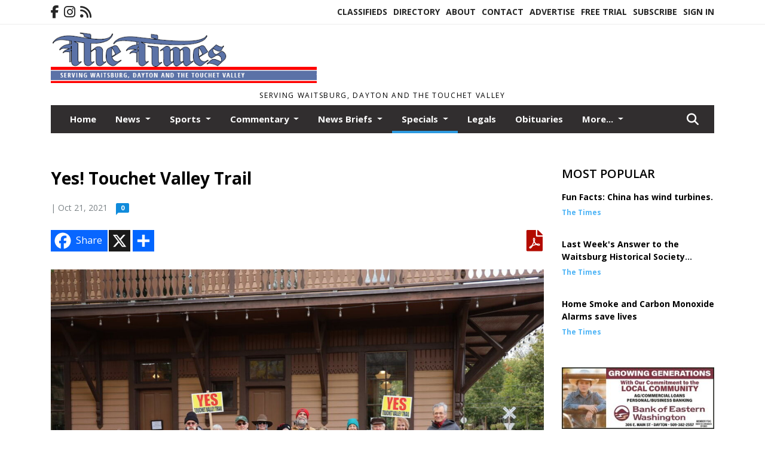

--- FILE ---
content_type: text/html; charset=UTF-8
request_url: https://www.waitsburgtimes.com/story/2021/10/21/specials/yes-touchet-valley-trail/18337.html
body_size: 12488
content:









<!doctype html>
<!-- Engine: Aestiva HTML/OS Version 4.89 Developer Edition -->
<html lang="en">






 
 <head>
  <META http-equiv="Content-Type" content="text/html; charset=UTF-8" />
  <META NAME="author" content="The Times" />
  <META NAME="description" CONTENT="Folks from Dayton and surrounding communities came together on Wednesday, October 13 for the final Yes! Touchet Valley Trail support walk before" />
  <META NAME="keywords" CONTENT="" />
  <META NAME="robots" CONTENT="index,follow" />
  <META HTTP-EQUIV="cache-control" CONTENT="private, no-store, no-cache, must-revalidate" />
  
  <META NAME="revisit-after" CONTENT="45 days" />
  
  <META PROPERTY="og:title" CONTENT="Yes! Touchet Valley Trail">
<META PROPERTY="og:description" CONTENT="Folks from Dayton and surrounding communities came together on Wednesday, October 13 for the final Yes! Touchet Valley Trail support walk before elections.">
<META PROPERTY="og:url" CONTENT="HTTPS://www.waitsburgtimes.com/story/2021/10/21/specials/yes-touchet-valley-trail/18337.html">
<META PROPERTY="og:site_name" CONTENT="The Times">
<META PROPERTY="og:type" CONTENT="website">
<META PROPERTY="og:ttl" CONTENT="2419200">
<META PROPERTY="og:image" CONTENT="https://www.waitsburgtimes.com/home/cms_data/dfault/photos/stories/id/3/7/18337/s_top">
<META PROPERTY="og:image:type" CONTENT="image/JPEG" />
<META PROPERTY="og:image:width" CONTENT="1000" />
<META PROPERTY="og:image:height" CONTENT="667" />
  <title>Yes! Touchet Valley Trail - The Times</title>
  
      <meta name="viewport" content="width=device-width, initial-scale=1">
      <link rel="stylesheet" type="text/css" media="screen" href="/app/website_specifics/pdf_click_menu_small.css" />
      <link rel="stylesheet" type="text/css" media="screen" href="/ASSET/1522x26337/XPATH/cms/website_specifics/css_themes/monarch/monarch.css" />
      
         <link HREF="https://fonts.googleapis.com/css2?family=Open+Sans:ital,wght@0,300;0,400;0,600;0,700;0,800;1,300;1,400;1,600;1,700;1,800&display=swap" rel="stylesheet" />

          <script>
            // Create a link element for the Font Awesome stylesheet with fallback
            const font_awesome_link = document.createElement('link');
            font_awesome_link.rel = 'stylesheet';
            font_awesome_link.type = 'text/css';
            font_awesome_link.href = 'https://repo.charityweather.com/files/font_awesome/font-awesome-6.5.1-pro-ll-kit/css/all-ll-min.css';
 
            // If loading fails, switch to fallback URL
            font_awesome_link.onerror = () => {
              font_awesome_link.href = 'https://repo.lionslight.com/files/font_awesome/font-awesome-6.5.1-pro-ll-kit/css/all-ll-min.css';
            };
 
            // Prepend the stylesheet to the head for faster priority loading
            document.head.prepend(font_awesome_link);
 
            // Optional: Listen for the stylesheet's load event to handle FOUC
            font_awesome_link.onload = () => {
              document.documentElement.classList.add('fa-loaded');
            };
          </script>


<!-- Desktop/canonical vs. mobile/alternate URLs -->
<link rel="canonical" HREF="https://www.waitsburgtimes.com/story/2021/10/21/specials/yes-touchet-valley-trail/18337.html">


   <script src="/app/website_specifics/jquery-2-2-2.min.js"></script>


    <script>

     function offsiteLink(a,b){
      a.href='/ajax/selectit?storyId='+b;
      return false;
     }
     function offsiteAdLink(a,b){
      a.href='/ajax/adselectit?adid='+b;
      return false;
     }


     debug=false;


     function expiredAJAX() {
      // noop
     }


     function RemoveContent(d) {document.getElementById(d).style.display = "none";}
     function InsertContent(d) {document.getElementById(d).style.display = ""; swapdiv(d);}

     function swapdiv(a){
      if (a=='div2'){
       CLEAR.f.runOverlay('/ajax/popular/blogged');
      } else {
       CLEAR.f.runOverlay('/ajax/popular/viewed');
      }
     }

    
    </script>

  
  <script src="/app/js/postscribe/postscribe.min.js"></script>

  <script>
  (function(i,s,o,g,r,a,m){i['GoogleAnalyticsObject']=r;i[r]=i[r]||function(){
  (i[r].q=i[r].q||[]).push(arguments)},i[r].l=1*new Date();a=s.createElement(o),
  m=s.getElementsByTagName(o)[0];a.async=1;a.src=g;m.parentNode.insertBefore(a,m)
  })(window,document,'script','//www.google-analytics.com/analytics.js','ga');

  ga('create', 'UA-72788143-1', 'auto');
  ga('send', 'pageview');

</script>
  

  <!--AD PREFERENCES NEEDED BY JAVASCRIPTS-->

  <script>const PREFS_LOCAL_AD_SHUFFLER = "normal", PREFS_LOCAL_AD_SHUFFLE_TIMER = 30000, setting_ad_clicks_impressions = "enabled", PREFS_LOCAL_AD_IDLE_LOAD_TIMES = 50, console_logging = "off", privacy_version = "30962", terms_version = "37424", ccsetting = "off", ccrejectbtn = "lg", ccprivacycheckbox = "off";</script>
<script>const ads = JSON.parse('[{"ad_type": "square","ad_code": "%3Cspan%20class%3D%22ad%5Flocal%5Fsquare%22%3E%3Cimg%20src%3D%22%2FIMG%2FkXbleknhcneRXgcSfDm%2DrzuUsvrJyecs2%2FXPATH%2Fhome%2Fcms%5Fdata%2Fdfault%2Fweb%5Fads%2Fsquare%2F3898%2Dcomphc%5F%5F%5Fcrisis%5Fline%5Ffeb%5F1%2EjpgXEXT1586x40095is%2Ejpeg%22%20width%3D%22300%22%20height%3D%2294%22%20alt%3D%22%22%3E%3C%2Fspan%3E","ad_id": "IcWaiQqYarTiQ2g5mgWkmnfqcGshlwmYyvr6oGFtu"},{"ad_type": "square","ad_code": "%3Cspan%20class%3D%22ad%5Flocal%5Fsquare%22%3E%3Ca%20href%3D%22https%3A%2F%2Fwylie%2Emonuments%2Ecom%22%20target%3D%22blank%22%3E%3Cimg%20src%3D%22%2FIMG%2FeRZlugvXehfXlejURDi8oDuNcbqKwwsj3%2FXPATH%2Fhome%2Fcms%5Fdata%2Fdfault%2Fweb%5Fads%2Fsquare%2F5831%2Dwylie%5Fad%5Fnov%5F2019%2EjpgXEXT1651x37919is%2Ejpeg%22%20width%3D%22300%22%20height%3D%22296%22%20alt%3D%22%22%3E%3C%2Fa%3E%3C%2Fspan%3E","ad_id": "Ssmqyg6oq7jygGwJ2wm023v6sW8x1E2oC7Iy1"},{"ad_type": "square","ad_code": "%3Cspan%20class%3D%22ad%5Flocal%5Fsquare%22%3E%3Ca%20href%3D%22http%3A%2F%2Fwww%2Ebookandgame%2Ecom%22%20target%3D%22blank%22%3E%3Cimg%20src%3D%22%2FIMG%2FobecpVvlXrRfgPg9l%2DnCd9rTtpzE%5Fuc1t%2FXPATH%2Fhome%2Fcms%5Fdata%2Fdfault%2Fweb%5Fads%2Fsquare%2F7462%2Dbook%5Fgame%5Fweb%2EjpgXEXT1688x35927is%2Ejpeg%22%20width%3D%22300%22%20height%3D%2257%22%20alt%3D%22%22%3E%3C%2Fa%3E%3C%2Fspan%3E","ad_id": "mA6%2DG0O8%2DP3G0aEdKE6IKLDOAqQJJcK8WbcGJ"},{"ad_type": "square","ad_code": "%3Cspan%20class%3D%22ad%5Flocal%5Fsquare%22%3E%3Cimg%20src%3D%22%2FIMG%2FtgWYvftjLVNTmVdDZ%2DhBbJpJzbvE%2Dvknz%2FXPATH%2Fhome%2Fcms%5Fdata%2Fdfault%2Fweb%5Fads%2Fsquare%2F2185%2Dcomphc%5F%5F%5Fcrisis%5Fline%5Fmar%5F1%2EjpgXEXT1586x40193is%2Ejpeg%22%20width%3D%22300%22%20height%3D%2294%22%20alt%3D%22%22%3E%3C%2Fspan%3E","ad_id": "EYSWeMmUWnPeMyc1icSgijbmYCohh4iUurn6kqBpq"},{"ad_type": "square","ad_code": "%3Cspan%20class%3D%22ad%5Flocal%5Fsquare%22%3E%3Cimg%20src%3D%22%2FIMG%2FhUFhrV8dPsNLPVnHgxb%5FjLcbsfxx%2Duw2m%2FXPATH%2Fhome%2Fcms%5Fdata%2Fdfault%2Fweb%5Fads%2Fsquare%2F2581%2Dbew%5F%5F%5Faugust%5Fad%5F1%2EjpgXEXT1239x37154is%2Ejpeg%22%20width%3D%22300%22%20height%3D%22121%22%20alt%3D%22%22%3E%3C%2Fspan%3E","ad_id": "s715BvJ35KyBvV%5FYF%5F1DFG%2DJ7JLIEfF3RSKFHdkMN"}]');</script>

<script src="/ASSET/1533x23180/XPATH/cms/website_specifics/monarch_ad_shuffler.js"></script>

<script>$(function() {
    var submitIcon = $('.searchbox-icon');
    var inputBox = $('.searchbox-input');
    var searchBox = $('.searchbox');
    var isOpen = false;
    submitIcon.click(function () {
        if (isOpen == false) {
            searchBox.addClass('searchbox-open');
            inputBox.focus();
            isOpen = true;
        } else {
            searchBox.removeClass('searchbox-open');
            inputBox.focusout();
            isOpen = false;
        }
    });
    submitIcon.mouseup(function () {
        return false;
    });
    searchBox.mouseup(function () {
        return false;
    });
    $(document).mouseup(function () {
        if (isOpen == true) {
            $('.searchbox-icon').css('display', 'block');
            submitIcon.click();
        }
    });


 runIf($('.menu').length,'jQuery.sticky','/app/website_specifics/sticky.js',function(){
  $(".menu").sticky({ topSpacing: 0, center:true, className:"stickynow" });
 });



});
function buttonUp() {
    var inputVal = $('.searchbox-input').val();
    inputVal = $.trim(inputVal).length;
    if (inputVal !== 0) {
        $('.searchbox-icon').css('display', 'none');
    } else {
        $('.searchbox-input').val('');
        $('.searchbox-icon').css('display', 'block');
    }
}



runIf=function(condition,name,url,callback){
 if(condition){
  runSafe(name,url,callback);
 }
}



runSafe=function(name,url,callback){
 if(typeof window[name] != 'undefined'){
  callback();
 } else {
  if(typeof runsafe != 'object'){runsafe={};}
  if(runsafe[url] && runsafe[url].constructor === Array){var loadit=false;} else {runsafe[url]=[];var loadit=true;}
  runsafe[url].push(callback);
  // START001 UI stuff not necessary
  // if (document.body){document.body.style.borderTop="10px solid red";}
  // END001 UI stuff not necessary
  if (loadit){
   var js = document.createElement('script');
   js.async = true;
   js.src = url;
   js.onload = js.onreadystatechange = (function(){return function(){
    while(runsafe[url].length){
     var f=runsafe[url].shift();
     f();
    }
    delete runsafe[url];
    var count = 0; for (var k in runsafe) if (runsafe.hasOwnProperty(k)) count++;
    if(count==0){
     // START002 UI stuff not necessary
     if (document.body){document.body.style.borderTop="none";}
     // END002 UI stuff not necessary
    }
   }})();
   var first = document.getElementsByTagName('script')[0];
   first.parentNode.insertBefore(js, first);
  }
 }
}



</script>

<style>
.preLoadImg {
    display: none;
}
#undefined-sticky-wrapper:before {
    height:50px;
    background-color: #B6BD98;
}
</style>

<!-- CSS for print_sub_alert -->
<style>

.print_sub_container {
    width:auto;
}
.print_sub_container div {
    width:auto;
}
.print_sub_container .print_sub_header {
//    background-color:#c7edfc;
//    padding: 12px 2px;
    cursor: pointer;
    font-weight: bold;
}
.print_sub_container .print_sub_content {
    display: none;
    padding : 5px;
}
</style>



  



 </head>
 <body>


<img class="preLoadImg" src="/home/cms_data/dfault/images/home-menu-icon.png" width="1" height="1" alt="" />
<img class="preLoadImg" src="/home/cms_data/dfault/images/home-menu-active-icon.png" width="1" height="1" alt="" />



<!-- BEGIN TEXT THAT APPEARED BEFORE THE MAIN DIV. -->
<!--GOOGLE_SURVEYS_TEXT (00372)-->
<script>
                (function() {
                  var ARTICLE_URL = 'HTTPS://www.waitsburgtimes.com/story/2021/10/21/specials/yes-touchet-valley-trail/18337.html';var CONTENT_ID = 'everything';document.write(
                    '<scr'+'ipt '+
                    'src="//survey.g.doubleclick.net/survey?site=_4hfzqlbzvy7pzxnmwemcw6ixua'+
                    '&amp;url='+encodeURIComponent(ARTICLE_URL)+
                    (CONTENT_ID ? '&amp;cid='+encodeURIComponent(CONTENT_ID) : '')+
                    '&amp;random='+(new Date).getTime()+
                    '" type="text/javascript">'+'\x3C/scr'+'ipt>');
                })();
                </script>
<!-- END TEXT THAT APPEARED BEFORE THE MAIN DIV. -->


  <section class="top-bar">
    <div class="container">
      <div class="row">
	<div class="col-sm-2">
	  <ul class="social">
      <li class="nav-item jvlmn"><a  href="https://www.facebook.com/waitsburgtimes"  target="n/a"><i class='fa-brands fa-facebook-f' aria-hidden='true'></i></a></li><li class="nav-item jvlmn"><a  href="https://www.instagram.com/waitsburgtimes"  target="n/a"><i class='fa-brands fa-instagram' aria-hidden='true'></i></a></li><li class="nav-item jvlmn"><a  href="HTTPS://www.waitsburgtimes.com/rss"  target="n/a"><i class='fa fa-rss' aria-hidden='true'></i></a></li>
	  </ul>
	</div>
	<div class="col-sm-10 text-right">
	  <div id="main_menu">
	    <ul class="links">
            <li class="nav-item jvlmn"><a  href="HTTPS://www.waitsburgtimes.com/classifieds" >Classifieds</a></li><li class="nav-item jvlmn"><a  href="HTTPS://www.waitsburgtimes.com/directory" >Directory</a></li><li class="nav-item jvlmn"><a  href="HTTPS://www.waitsburgtimes.com/about" >About</a></li><li class="nav-item jvlmn"><a  href="HTTPS://www.waitsburgtimes.com/contact" >Contact</a></li><li class="nav-item jvlmn"><a  href="HTTPS://www.waitsburgtimes.com/advertise" >Advertise</a></li><li class="nav-item jvlmn"><a  href="HTTPS://www.waitsburgtimes.com/trial" >Free Trial</a></li><li class="nav-item jvlmn"><a  href="HTTPS://www.waitsburgtimes.com/subscribe" >Subscribe</a></li><li class="nav-item jvlmn"><a  href="HTTPS://www.waitsburgtimes.com/login?r=%2Fstory%2F2021%2F10%2F21%2Fspecials%2Fyes%2Dtouchet%2Dvalley%2Dtrail%2F18337%2Ehtml" >Sign In</a></li>
	    </ul>
	  </div>
	</div>
      </div>
    </div>
  </section>
   

   <!--/// Header ///-->
	<header class="header home-4">
		<div class="container">
			<div class="row">
				<div class="col-sm-5">
					<figure class="logo"><a href="HTTPS://www.waitsburgtimes.com/" aria-label="Home"><img src="/home/cms_data/dfault/images/masthead_522x100.png" alt="" class="logo"></a>
					</figure>
				</div>
				<div class="col-sm-7 text-right xs-none">
      <div class="header_story_ad" aria-hidden="true"><div class="ad_local_lghoriz" data-mobile-ad1="" data-mobile-ad2="" data-desktop-ad1="" data-desktop-ad2=""></div></div>
 				</div>
			</div>
			<div class="row">
				<div class="col-sm-12">
					<div class="date">
    <div class="grid_1 rightone">
     <p class="pub_date">
      Serving Waitsburg, Dayton and the Touchet Valley
     </p>
    </div>
					</div>
				</div>
			</div>
		</div>
	</header>
<!-- Dynamic script (11-21-2025) -->
<style>
#JvlNavbarContent {
    width: 100%  /* Prevents wrapping */
}
#JvlNavbarContent .nav {
    flex-wrap: nowrap;  /* Prevents wrapping */
}
#JvlNavbarContent .nav a {
    white-space: nowrap;  /* Prevents text wrapping */
}
#JvlNavbarContent .nav > li {  /* Hide all menu items initially */
    opacity: 0;
    /* transition: opacity 0.2s ease; /* Animation when JS adds .show */
}
#JvlNavbarContent .nav > li.show { /* Reveal all menu items */
    opacity: 1;
}

/* ADDED 12-4-2025: Apply opacity: 1 when screen width is 990px or less */
@media screen and (max-width: 990px) {
    #JvlNavbarContent .nav > li {
        opacity: 1;
    }
}

</style>
<script>const dynamicMenu = true;</script>
   <section class="header home-4" style="top:0;position:sticky;padding-top:0;z-index:2022;">
		<div class="container">
			<div class="row">
				<div class="col-sm-12">
					<nav class="navbar navbar-expand-lg navbar-default">
        <div class="navbar-header">
    <button class="navbar-toggler" type="button" data-bs-toggle="collapse" data-bs-target="#JvlNavbarContent" aria-controls="navbarSupportedContent" aria-expanded="false" aria-label="Toggle navigation">
      <i class="fa fa-bars" style="color:#fff;"></i>
    </button>
        </div>

        <!-- Collect the nav links, forms, and other content for toggling -->
        <div class="collapse navbar-collapse" id="JvlNavbarContent">
          <ul class="nav navbar-nav  me-auto mb-2 mb-lg-0"><li class="nav-item jvlmnreg"><a class="nav-link" href="HTTPS://www.waitsburgtimes.com/">Home</a></li>
      <li class="dropdown nav-item jvlmnreg">
              <a href="HTTPS://www.waitsburgtimes.com/section/news" class="nav-link dropdown-toggle" data-bs-toggle="dropdown" role="button" aria-haspopup="true" aria-expanded="false">News <span class="caret"></span></a>
              <ul class="dropdown-menu">
        <li class="nav-item jvlmnreg"><a href="HTTPS://www.waitsburgtimes.com/section/news" class="dropdown-item nav-link">All</a></li>
        <li class="nav-item jvlmnreg"><a href="HTTPS://www.waitsburgtimes.com/section/news/dayton" class="dropdown-item nav-link">Dayton</a></li>
        <li class="nav-item jvlmnreg"><a href="HTTPS://www.waitsburgtimes.com/section/news/dayton%5F%26%5Fwaitsburg" class="dropdown-item nav-link">Dayton & Waitsburg</a></li>
        <li class="nav-item jvlmnreg"><a href="HTTPS://www.waitsburgtimes.com/section/news/dayton%5Fand%5Fcolumbia%5Fcounty" class="dropdown-item nav-link">Dayton and Columbia County</a></li>
        <li class="nav-item jvlmnreg"><a href="HTTPS://www.waitsburgtimes.com/section/news/waitsburg" class="dropdown-item nav-link">Waitsburg</a></li>
        <li class="nav-item jvlmnreg"><a href="HTTPS://www.waitsburgtimes.com/section/news/walla%5Fwalla" class="dropdown-item nav-link">Walla Walla</a></li>
        <li class="nav-item jvlmnreg"><a href="HTTPS://www.waitsburgtimes.com/section/news/walla%5Fwalla%5Fcounty" class="dropdown-item nav-link">Walla Walla County</a></li>
       </ul></li>
      <li class="dropdown nav-item jvlmnreg">
              <a href="HTTPS://www.waitsburgtimes.com/section/sports" class="nav-link dropdown-toggle" data-bs-toggle="dropdown" role="button" aria-haspopup="true" aria-expanded="false">Sports <span class="caret"></span></a>
              <ul class="dropdown-menu">
        <li class="nav-item jvlmnreg"><a href="HTTPS://www.waitsburgtimes.com/section/sports" class="dropdown-item nav-link">All</a></li>
        <li class="nav-item jvlmnreg"><a href="HTTPS://www.waitsburgtimes.com/section/sports/waitsburg" class="dropdown-item nav-link">Waitsburg</a></li>
       </ul></li>
      <li class="dropdown nav-item jvlmnreg">
              <a href="HTTPS://www.waitsburgtimes.com/section/commentary" class="nav-link dropdown-toggle" data-bs-toggle="dropdown" role="button" aria-haspopup="true" aria-expanded="false">Commentary <span class="caret"></span></a>
              <ul class="dropdown-menu">
        <li class="nav-item jvlmnreg"><a href="HTTPS://www.waitsburgtimes.com/section/commentary" class="dropdown-item nav-link">All</a></li>
        <li class="nav-item jvlmnreg"><a href="HTTPS://www.waitsburgtimes.com/section/commentary/letters" class="dropdown-item nav-link">Letters</a></li>
       </ul></li>
      <li class="dropdown nav-item jvlmnreg">
              <a href="HTTPS://www.waitsburgtimes.com/section/news_briefs" class="nav-link dropdown-toggle" data-bs-toggle="dropdown" role="button" aria-haspopup="true" aria-expanded="false">News Briefs <span class="caret"></span></a>
              <ul class="dropdown-menu">
        <li class="nav-item jvlmnreg"><a href="HTTPS://www.waitsburgtimes.com/section/news_briefs" class="dropdown-item nav-link">All</a></li>
        <li class="nav-item jvlmnreg"><a href="HTTPS://www.waitsburgtimes.com/section/news_briefs/dayton%5Fand%5Fcolumbia%5Fcounty" class="dropdown-item nav-link">Dayton and Columbia County</a></li>
        <li class="nav-item jvlmnreg"><a href="HTTPS://www.waitsburgtimes.com/section/news_briefs/olympia" class="dropdown-item nav-link">Olympia</a></li>
        <li class="nav-item jvlmnreg"><a href="HTTPS://www.waitsburgtimes.com/section/news_briefs/organize%5Fa%5Fwalk%5Fin%5Fyour%5Fneighborhood" class="dropdown-item nav-link">Organize a walk in your neighborhood</a></li>
        <li class="nav-item jvlmnreg"><a href="HTTPS://www.waitsburgtimes.com/section/news_briefs/prescott" class="dropdown-item nav-link">Prescott</a></li>
        <li class="nav-item jvlmnreg"><a href="HTTPS://www.waitsburgtimes.com/section/news_briefs/spokane" class="dropdown-item nav-link">Spokane</a></li>
        <li class="nav-item jvlmnreg"><a href="HTTPS://www.waitsburgtimes.com/section/news_briefs/waitsburg" class="dropdown-item nav-link">Waitsburg</a></li>
        <li class="nav-item jvlmnreg"><a href="HTTPS://www.waitsburgtimes.com/section/news_briefs/walla%5Fwalla" class="dropdown-item nav-link">Walla Walla</a></li>
        <li class="nav-item jvlmnreg"><a href="HTTPS://www.waitsburgtimes.com/section/news_briefs/walla%5Fwalla%5Fand%5Fcolumbia%5Fcounties" class="dropdown-item nav-link">Walla Walla and Columbia Counties</a></li>
       </ul></li>
      <li class="dropdown nav-item jvlmnreg active">
              <a href="HTTPS://www.waitsburgtimes.com/section/specials" class="nav-link dropdown-toggle" data-bs-toggle="dropdown" role="button" aria-haspopup="true" aria-expanded="false">Specials <span class="caret"></span></a>
              <ul class="dropdown-menu">
        <li class="nav-item jvlmnreg"><a href="HTTPS://www.waitsburgtimes.com/section/specials" class="dropdown-item nav-link">All</a></li>
        <li class="nav-item jvlmnreg"><a href="HTTPS://www.waitsburgtimes.com/section/specials/frontpage%5Fphoto" class="dropdown-item nav-link">Frontpage photo</a></li>
        <li class="nav-item jvlmnreg"><a href="HTTPS://www.waitsburgtimes.com/section/specials/fun%5Ffacts" class="dropdown-item nav-link">Fun Facts</a></li>
        <li class="nav-item jvlmnreg"><a href="HTTPS://www.waitsburgtimes.com/section/specials/games" class="dropdown-item nav-link">Games</a></li>
        <li class="nav-item jvlmnreg"><a href="HTTPS://www.waitsburgtimes.com/section/specials/my%5Frecipes" class="dropdown-item nav-link">My Recipes</a></li>
        <li class="nav-item jvlmnreg"><a href="HTTPS://www.waitsburgtimes.com/section/specials/palouse%5Foutdoors" class="dropdown-item nav-link">Palouse Outdoors</a></li>
        <li class="nav-item jvlmnreg"><a href="HTTPS://www.waitsburgtimes.com/section/specials/photos" class="dropdown-item nav-link">Photos</a></li>
        <li class="nav-item jvlmnreg"><a href="HTTPS://www.waitsburgtimes.com/section/specials/pioneer%5Fportraits" class="dropdown-item nav-link">Pioneer Portraits</a></li>
        <li class="nav-item jvlmnreg"><a href="HTTPS://www.waitsburgtimes.com/section/specials/quotes" class="dropdown-item nav-link">Quotes</a></li>
        <li class="nav-item jvlmnreg"><a href="HTTPS://www.waitsburgtimes.com/section/specials/school%5Fnews" class="dropdown-item nav-link">School news</a></li>
       </ul></li><li class="nav-item jvlmnreg"><a class="nav-link" href="https://www.wapublicnotices.com/search.aspx?paperid=1066" target="_blank">Legals</a></li><li class="nav-item jvlmnreg"><a class="nav-link" href="HTTPS://www.waitsburgtimes.com/section/obituaries">Obituaries</a></li>
      <li class="dropdown nav-item jvlmnreg">
              <a href="HTTPS://www.waitsburgtimes.com/section/calendar" class="nav-link dropdown-toggle" data-bs-toggle="dropdown" role="button" aria-haspopup="true" aria-expanded="false">Calendar <span class="caret"></span></a>
              <ul class="dropdown-menu">
        <li class="nav-item jvlmnreg"><a href="HTTPS://www.waitsburgtimes.com/section/calendar" class="dropdown-item nav-link">All</a></li>
        <li class="nav-item jvlmnreg"><a href="HTTPS://www.waitsburgtimes.com/section/calendar/school%5Flunch%5Fmenu" class="dropdown-item nav-link">School Lunch Menu</a></li>
       </ul></li><li class="nav-item jvlmn"><a  href="HTTPS://www.waitsburgtimes.com/classifieds" >Classifieds</a></li><li class="nav-item jvlmn"><a  href="HTTPS://www.waitsburgtimes.com/directory" >Directory</a></li><li class="nav-item jvlmn"><a  href="HTTPS://www.waitsburgtimes.com/about" >About</a></li><li class="nav-item jvlmn"><a  href="HTTPS://www.waitsburgtimes.com/contact" >Contact</a></li><li class="nav-item jvlmn"><a  href="HTTPS://www.waitsburgtimes.com/advertise" >Advertise</a></li><li class="nav-item jvlmn"><a  href="HTTPS://www.waitsburgtimes.com/trial" >Free Trial</a></li><li class="nav-item jvlmn"><a  href="HTTPS://www.waitsburgtimes.com/subscribe" >Subscribe</a></li><li class="nav-item jvlmn"><a  href="HTTPS://www.waitsburgtimes.com/login?r=%2Fstory%2F2021%2F10%2F21%2Fspecials%2Fyes%2Dtouchet%2Dvalley%2Dtrail%2F18337%2Ehtml" >Sign In</a></li>
								</ul><ul class="nav navbar-nav ml-auto"><div class="navbar-nav ml-auto">
				            <a href="javascript:;" class="search-toggler"> 
								<i class="fa fa-search"></i>
							</a>
							<div id="search-form">
							    <form method="GET" class="searchbox" autocomplete="on" ACTION="/findit" NAME="findit">
                                                                <input class="search" type="text" name="mysearch" placeholder="Search" required="" value="" title="search">
								<input class="submit-search" type="submit" value="Submit">
                                                            </form>
							</div>
				        </div></ul></div>
					</nav>
				</div>
			</div>
		</div>
	</section>
<script>
/**
 * Dynamic Navigation Menu with Responsive Overflow
 * Automatically collapses menu items into a "More..." dropdown on narrow screens
 */

(function() {
    'use strict';

    // Configuration
    const CONFIG = {
        RESERVED_SPACE: 200,
        BREAKPOINT: 990,
        DEBOUNCE_DELAY: 0,
        SELECTOR: {
            MAIN_MENU: 'ul.nav.navbar-nav.me-auto',
            DROPDOWN_TOGGLE: '[data-bs-toggle="dropdown"]'
        },
        CLASS: {
            NAV_ITEM: 'nav-item',
            NAV_LINK: 'nav-link',
            DROPDOWN: 'dropdown',
            DROPDOWN_ITEM: 'dropdown-item',
            DROPDOWN_MENU: 'dropdown-menu',
            DROPEND: 'dropend',
            HIDDEN: 'd-none',
            PROTECTED: 'jvlmn',
            REGULAR: 'jvlmnreg',
            MORE_DROPDOWN: 'more-dropdown',
            MORE_MENU: 'more-menu'
        }
    };

    // State management
    let resizeTimer = null;
    let mainMenu = null;
    let moreDropdown = null;
    let moreMenu = null;
    let hasInitialized = false; // track if init() has run

    /**
     * Initialize the dynamic menu system
     */
    function init() {
        try {
            if (hasInitialized) return; // safety check
            hasInitialized = true;
            // Check if dynamic menu is enabled
            if (!shouldInitialize()) {
                return;
            }

            mainMenu = document.querySelector(CONFIG.SELECTOR.MAIN_MENU);
            
            if (!mainMenu) {
                console.error('[DynamicMenu] Main menu not found. Selector:', CONFIG.SELECTOR.MAIN_MENU);
                return;
            }

            mergeExistingMoreDropdowns();
            setupEventListeners();
            adjustMenu();
            showNavbar();
        } catch (error) {
            console.error('[DynamicMenu] Initialization error:', error);
        }
    }

    /**
    * Show navbar sections on page load
    */
    function showNavbar() {
        const items = document.querySelectorAll('#JvlNavbarContent .navbar-nav > li');
        items.forEach((item, index) => {
                item.classList.add('show');
        });
    }

    /**
     * Find and merge any pre-existing "More..." dropdowns
     */
    function mergeExistingMoreDropdowns() {
        const existingDropdowns = Array.from(mainMenu.querySelectorAll('li'))
            .filter(li => li && li.textContent.trim().toLowerCase().startsWith('more...'));

        // Create our consolidated More... dropdown
        createMoreDropdown();

        // Merge items from existing dropdowns
        existingDropdowns.forEach(dropdown => {
            if (dropdown === moreDropdown) return;

            const items = dropdown.querySelectorAll(`.${CONFIG.CLASS.DROPDOWN_MENU} > li`);
            items.forEach(item => moreMenu.appendChild(item));
            dropdown.remove();
        });
    }

    /**
     * Create the More... dropdown element
     */
    function createMoreDropdown() {
        moreDropdown = document.createElement('li');
        moreDropdown.className = `${CONFIG.CLASS.NAV_ITEM} ${CONFIG.CLASS.DROPDOWN} ${CONFIG.CLASS.HIDDEN} ${CONFIG.CLASS.MORE_DROPDOWN}`;
        moreDropdown.innerHTML = `
            <a class="${CONFIG.CLASS.NAV_LINK} dropdown-toggle" href="#" data-bs-toggle="dropdown" data-bs-auto-close="outside" aria-expanded="false">
                More...
            </a>
            <ul class="${CONFIG.CLASS.DROPDOWN_MENU} ${CONFIG.CLASS.MORE_MENU}"></ul>
        `;

        moreMenu = moreDropdown.querySelector(`.${CONFIG.CLASS.MORE_MENU}`);
        mainMenu.appendChild(moreDropdown);
    }

    /**
     * Setup nested dropdown handlers for items inside More...
     */
    function setupNestedDropdowns() {
        if (!moreMenu) return;

        const nestedDropdowns = moreMenu.querySelectorAll(`.${CONFIG.CLASS.DROPDOWN}, .${CONFIG.CLASS.NAV_ITEM}.${CONFIG.CLASS.DROPDOWN}`);

        nestedDropdowns.forEach(dropdown => {
            const toggle = dropdown.querySelector(CONFIG.SELECTOR.DROPDOWN_TOGGLE);
            if (!toggle) return;

            // Style adjustments for nested dropdowns
            if (toggle.classList.contains(CONFIG.CLASS.NAV_LINK)) {
                toggle.classList.add(CONFIG.CLASS.DROPDOWN_ITEM);
            }

            const nestedMenu = dropdown.querySelector(`.${CONFIG.CLASS.DROPDOWN_MENU}`);
            if (nestedMenu) {
                dropdown.classList.add(CONFIG.CLASS.DROPEND);

                // Style nested menu
                if (!nestedMenu.hasAttribute('data-styled')) {
                    nestedMenu.style.padding = '0';
                    nestedMenu.style.position = 'static';
                    nestedMenu.setAttribute('data-styled', 'true');
                }

                // Add classes and indentation to nested items
                styleNestedItems(nestedMenu);

                // Initialize Bootstrap dropdown
                initializeBootstrapDropdown(toggle);
            }
        });
    }

    /**
     * Style nested menu items with proper classes and indentation
     */
    function styleNestedItems(nestedMenu) {
        const items = nestedMenu.querySelectorAll('li');
        items.forEach(item => {
            item.classList.add(CONFIG.CLASS.NAV_ITEM, CONFIG.CLASS.REGULAR);
        });

        const links = nestedMenu.querySelectorAll(`.${CONFIG.CLASS.DROPDOWN_ITEM}, li > a`);
        links.forEach(link => {
            if (!link.hasAttribute('data-indented')) {
                link.style.setProperty('padding-left', '2rem', 'important');
                link.setAttribute('data-indented', 'true');
                link.classList.add(CONFIG.CLASS.NAV_LINK);
            }
        });
    }

    /**
     * Initialize Bootstrap dropdown instance
     */
    function initializeBootstrapDropdown(toggle) {
        if (!window.bootstrap?.Dropdown) return;

        try {
            const existingInstance = bootstrap.Dropdown.getInstance(toggle);
            if (existingInstance) {
                existingInstance.dispose();
            }

            new bootstrap.Dropdown(toggle, { autoClose: true });
        } catch (error) {
            console.error('[DynamicMenu] Error initializing Bootstrap dropdown:', error);
        }
    }

    /**
     * Restore item to its original state when moving out of More...
     */
    function restoreItemState(item) {
        if (!item.classList) return;

        item.classList.remove(CONFIG.CLASS.DROPEND);
        item.classList.add(CONFIG.CLASS.NAV_ITEM);

        // Restore dropdown toggle classes
        const toggle = item.querySelector(CONFIG.SELECTOR.DROPDOWN_TOGGLE);
        if (toggle?.classList.contains(CONFIG.CLASS.DROPDOWN_ITEM)) {
            toggle.classList.remove(CONFIG.CLASS.DROPDOWN_ITEM);
        }

        // Remove nested dropdown styling
        const nestedMenu = item.querySelector(`.${CONFIG.CLASS.DROPDOWN_MENU}`);
        if (nestedMenu?.hasAttribute('data-styled')) {
            nestedMenu.removeAttribute('style');
            nestedMenu.removeAttribute('data-styled');

            const nestedItems = nestedMenu.querySelectorAll('[data-indented="true"]');
            nestedItems.forEach(link => {
                link.style.paddingLeft = '';
                link.removeAttribute('data-indented');
            });
        }
    }

    /**
     * Move all items from More... back to main menu
     */
    function moveItemsBackToMainMenu() {
        while (moreMenu.firstChild) {
            const child = moreMenu.firstChild;
            restoreItemState(child);
            mainMenu.insertBefore(child, moreDropdown);
        }
    }

    /**
     * Prepare item for insertion into More... dropdown
     */
    function prepareItemForMore(item) {
        item.classList.add(CONFIG.CLASS.NAV_ITEM, CONFIG.CLASS.REGULAR);

        const link = item.querySelector('a');
        if (link && !link.classList.contains(CONFIG.CLASS.NAV_LINK)) {
            link.classList.add(CONFIG.CLASS.NAV_LINK);
        }
    }

    /**
     * Main adjustment logic - handles menu overflow
     */
    function adjustMenu() {
        if (!mainMenu || !moreDropdown || !moreMenu) return;

        // Reset: move everything back
        moveItemsBackToMainMenu();
        moreDropdown.classList.add(CONFIG.CLASS.HIDDEN);

        // Only apply overflow logic on desktop
        if (window.innerWidth <= CONFIG.BREAKPOINT) return;

        const containerWidth = mainMenu.parentElement.offsetWidth;
        const items = Array.from(mainMenu.children).filter(li => li !== moreDropdown);
        
        let usedWidth = 0;
        let overflowIndex = -1; // BEFORE 11-19-2025: -1

        // Find overflow point
        for (let i = 0; i < items.length; i++) {
            usedWidth += items[i].offsetWidth;

            if (usedWidth > containerWidth - CONFIG.RESERVED_SPACE) {
                overflowIndex = i;   // BEFORE 11-19-2025: i - 1
                break;
            }
        }

        // Move overflowing items to More...
        if (overflowIndex >= 0) {
            for (let i = items.length - 1; i >= overflowIndex; i--) {
                const item = items[i];

                // Skip protected items
                if (item.classList.contains(CONFIG.CLASS.PROTECTED)) continue;

                prepareItemForMore(item);
                moreMenu.insertBefore(item, moreMenu.firstChild);
            }

            if (moreMenu.children.length > 0) {
                moreDropdown.classList.remove(CONFIG.CLASS.HIDDEN);
                setupNestedDropdowns();
            }
        }
    }

    /**
     * Debounced resize handler
     */
    function handleResize() {
        clearTimeout(resizeTimer);
        resizeTimer = setTimeout(adjustMenu, CONFIG.DEBOUNCE_DELAY);
    }

    /**
     * Setup event listeners
     */
    function setupEventListeners() {
        window.addEventListener('resize', handleResize);
    }

    /**
     * Cleanup function for proper teardown
     */
    function destroy() {
        window.removeEventListener('resize', handleResize);
        clearTimeout(resizeTimer);
    }

    /**
     * Check if dynamic menu is enabled via global variable
     */
    function shouldInitialize() {
        return typeof dynamicMenu !== 'undefined' && dynamicMenu === true;
    }

    /**
    // Initialize when DOM is ready
    if (document.readyState === 'loading') {
        document.addEventListener('DOMContentLoaded', init);
    } else {
        init();
    }
    */

    /* ADDED 12-4-2025 */
    if (window.innerWidth > CONFIG.BREAKPOINT){
        init();
    } else {
        showNavbar();
    }

    // Listen for resize
    window.addEventListener('resize', () => {
        if (!hasInitialized && window.innerWidth > CONFIG.BREAKPOINT) {
            init(); // run once when crossing above breakpoint
        }
    });

})();
</script>

   <section class="head-info">
		<div class="container">
			<div class="row">
				<div class="col-8">
					<span id="weatherinfo1"><div class="weather-info">
						<script tag="a" src="https://repo.charityweather.com/cw.js" onerror="this.onerror=null;this.src='https://www.charityweather.com/cw.js';" widgetid="285xploph5ah" locationname="Waitsburg, WA" iconstyle="colorfill" trigger="click" widget-align="left" data-style="opacity:0;" showname="true"></script>
					</div></span>

				</div>
				<div class="col-4 text-right">
					
					<!--<a href="javascript:;" class="primary-btn">e-Edition</a>-->
				</div>
			</div>
		</div>
	</section><section class="main-dt">
		<div class="container">
			<div class="row">
				<div class="col-lg-9 col-md-8 lft"><!--/// Begin Article from headline... ///--><!-- open the "right_border" div --><div class="right_border"><h1>Yes! Touchet Valley Trail</h1><div class="byline_date_comments"><span class="volume_issue"> | Oct 21, 2021</span><a class="comment_link_button bothsociallink_border c-info" href="#readercomments">0</a></div> <!--END class="byline_date_comments"-->
	<div class="a2a_kit a2a_kit_size_32 a2a_default_style" style="margin-bottom: 30px;">
		    <a class="a2a_button_facebook a2alink_border a2a_fb">Share</a>
    <a class="a2a_button_x a2alink_border"></a>
    <a class="a2a_dd a2alink_border" href="https://www.addtoany.com/share" data-annotation="none" aria-label="Addtoany button"></a>
<a class='small_link' href='https://www.waitsburgtimes.com/home/cms_data/dfault/photos/stories/id/1/5/18315/3693351.pdf#page=6' target='_blank'><i class="fas fa-file-pdf" title="Page 6 of e-Edition"></i></a>
	</div>
<script src="//static.addtoany.com/menu/page.js" async></script><div class="title_separator"></div><!-- BEGIN STORY SLIDER --><div class="top_image_left"><div class="carousel-container"><div class="carousel"><div class="slider_storyslider1 owl-carousel owl-theme"><div class="item hover-img"><div class="image-video"><a href="https://www.waitsburgtimes.com/IMG/VvUmlcEgmWmoWqUmoYs-x9pesIAzy/XPATH/home/cms_data/dfault/photos/stories/id/3/7/18337/s_topXEXT1344x34126is.jpg" alt="" single-image="image" data-caption=""><img data-src="/IMG/VvUmlcEgmWmoWqUmoYs-x9pesIAzy/XPATH/home/cms_data/dfault/photos/stories/id/3/7/18337/s_topXEXT1344x34126is.jpg" alt="" dataphotocropsetting="CROP"></a></div><div class="authorName"><span></span> <span id="counter" class="counter"></span></div><p class="caption"></p></div></div></div></div></div><!-- END STORY SLIDER --><div class="c-box"><P>Folks from Dayton and surrounding communities came together on Wednesday, October 13 for the final Yes! Touchet Valley Trail support walk before elections.</P></div><!-- close the "right_border" div -->
<div style="clear:both"></div></div>
    <script> 
      try { _402_Show(); } catch(e) {} 
    </script><p class="skel"></p>
	<div class="news-breaking-info you_might_be_interested_in">
	  <div class="style-head my_style_head"><h2>You might be interested in:</h2></div>
  <ul>
<li><a href='HTTPS://www.waitsburgtimes.com/story/2025/11/27/specials/wolfling-coffee-now-open-in-waitsburg/21949.html' >Wolfling Coffee now open in Waitsburg</a></li>
<li><a href='HTTPS://www.waitsburgtimes.com/story/2026/01/15/specials/fun-facts-china-has-wind-turbines/22046.html' >Fun Facts: China has wind turbines.</a></li>
<li><a href='HTTPS://www.waitsburgtimes.com/story/2025/12/25/specials/waitsburg-8th-and-9th-grade-students-tackle-the-law/22006.html' >Waitsburg 8th and 9th grade students tackle the law</a></li>
<li><a href='HTTPS://www.waitsburgtimes.com/story/2026/01/15/specials/last-weeks-answer-to-the-waitsburg-historical-society-whats-this-challenge/22047.html' >Last Week's Answer to the Waitsburg Historical Society "What's This?" challenge</a></li>
<li><a href='HTTPS://www.waitsburgtimes.com/story/2025/12/04/specials/daytons-2025-christmas-kickoff/21962.html' >Dayton's 2025 Christmas Kickoff</a></li>
</ul></div>

<div class="clear">&nbsp;</div><!--/// CLEAR ///--><!--END CONTENT AREA-->

				</div>
     <!--BEGIN SIDEBAR CONTENT AREA-->
				<div class="col-lg-3 col-md-4 rht"><!--BEGIN SIDEBAR CONTENT AREA--><div class="news-breaking-info most_popular"><div class="style-head"><h2>Most Popular</h2></div><ul><li><h3><a href='HTTPS://www.waitsburgtimes.com/story/2026/01/15/specials/fun-facts-china-has-wind-turbines/22046.html' aria-label=''>Fun Facts: China has wind turbines.</a></h3><h4><span><strong>The Times</strong> </span> </h4></li>
<li><h3><a href='HTTPS://www.waitsburgtimes.com/story/2026/01/15/specials/last-weeks-answer-to-the-waitsburg-historical-society-whats-this-challenge/22047.html' aria-label=''>Last Week's Answer to the Waitsburg Historical Society "What's This?" challenge</a></h3><h4><span><strong>The Times</strong> </span> </h4></li>
<li><h3><a href='HTTPS://www.waitsburgtimes.com/story/2026/01/15/news-briefs/home-smoke-and-carbon-monoxide-alarms-save-lives/22040.html' aria-label=''>Home Smoke and Carbon Monoxide Alarms save lives</a></h3><h4><span><strong>The Times</strong> </span> </h4></li>
</ul></div><div class="side_separator ss_invisible"></div><div class="squaread_insertpoint" id="sq1"><div style="text-align:center;" aria-hidden="true" class="ad_type_square"><!--ad_init_ctr:2KEIQ%2DYGIZBQ%2DkOnHiEKURNYKUajTmQikFZcWgmrsWZip--><span class="ad_local_square"><img src="/IMG/hUFhrV8dPsNLPVnHgxb_jLcbsfxx-uw2m/XPATH/home/cms_data/dfault/web_ads/square/2581-bew___august_ad_1.jpgXEXT1239x37154is.jpeg" width="300" height="121" alt=""></span></div><div class="side_separator"></div></div><div class="ll_cw_network_ad"></div><div class="side_separator"></div><div class="squaread_insertpoint" id="sq2"><div style="text-align:center;" aria-hidden="true" class="ad_type_square"><!--ad_init_ctr:q5z3%5FtH13Iw%5FtT9W2Rz5DA8H5DJWC9%5FVT0IHFnVKbFIRY--><span class="ad_local_square"><img src="/IMG/tgWYvftjLVNTmVdDZ-hBbJpJzbvE-vknz/XPATH/home/cms_data/dfault/web_ads/square/2185-comphc___crisis_line_mar_1.jpgXEXT1586x40193is.jpeg" width="300" height="94" alt=""></span></div><div class="side_separator"></div></div><!--END SIDEBAR CONTENT AREA-->
     <!--END SIDEBAR CONTENT AREA-->					
				</div>					
			</div>					
			<div class="row">
				<div class="col-sm-12"><div class="clear">&nbsp;</div><!--/// CLEAR ///--><div class='reader_comments'>

<!--//////////////////// START READER COMMENTS ////////////////////-->
<a id='readercomments'></a><div class='comments'><h2>Reader Comments<span class="comment-top-text-left">(0)</span></h2><div class="comment-top-text-right align_right">
		<a href='HTTPS://www.waitsburgtimes.com/login?r=%2Fstory%2F2021%2F10%2F21%2Fspecials%2Fyes%2Dtouchet%2Dvalley%2Dtrail%2F18337%2Ehtml'>Log in to add your comment <div class="c-info" style="left:0;top:2px;"></div></a></div><div class="clear">&nbsp;</div><!--/// CLEAR ///--><div class="clear">&nbsp;</div><!--/// CLEAR ///--></div></div>
<script src='/apps/clear/clear.js'></script>
<!--Story_full--></div>
			</div>	
		</div>
	</section>
   <footer class="footer">
		<div class="container">
			<div class="row">
				<div class="col-sm-12">
					<hr class="top">
				</div>
			</div>
			<div class="row">
				<div class="col-sm-7 bdr-rft">
					<div class="row">
						<div class="col-sm-4">
							<h3>Sections</h3>
							<ul><li><a href='HTTPS://www.waitsburgtimes.com/section/news' aria-label="Section link" class="author-blue">News</a></li><li><a href='HTTPS://www.waitsburgtimes.com/section/sports' aria-label="Section link" class="author-blue">Sports</a></li><li><a href='HTTPS://www.waitsburgtimes.com/section/commentary' aria-label="Section link" class="author-blue">Commentary</a></li><li><a href='HTTPS://www.waitsburgtimes.com/section/news_briefs' aria-label="Section link" class="author-blue">News Briefs</a></li><li><a href='HTTPS://www.waitsburgtimes.com/section/specials' aria-label="Section link" class="author-blue">Specials</a></li><li>Legals</li><li><a href='HTTPS://www.waitsburgtimes.com/section/obituaries' aria-label="Section link" class="author-blue">Obituaries</a></li><li><a href='HTTPS://www.waitsburgtimes.com/section/calendar' aria-label="Section link" class="author-blue">Calendar</a></li>
							</ul>
						</div>
						<div class="col-sm-4">
						        <h3>Newspaper</h3>
						        <ul>
						          <li><a href="HTTPS://www.waitsburgtimes.com/contact" >Contact</a></li><li><a href="HTTPS://www.waitsburgtimes.com/subscribe" >Subscribe</a></li><li><a href="HTTPS://www.waitsburgtimes.com/about" >About</a></li>
						       </ul>
						</div>
						<div class="col-sm-4">
							<h3>Website</h3>
						        <ul>
						          <li><a href="HTTPS://www.waitsburgtimes.com/terms" >Terms of Use</a></li><li><a href="HTTPS://www.waitsburgtimes.com/privacy" >Privacy Policy</a></li><li><a href="HTTPS://www.waitsburgtimes.com/sitemap_index.xml"  target="_blank">Sitemap</a></li><li><span></span></li><li><span>*By using this website, you agree to our <a href="HTTPS://www.waitsburgtimes.com/privacy">Privacy Policy</a> and <a href="HTTPS://www.waitsburgtimes.com/terms">Terms</a>.</span></li>
						        </ul>
						</div>
					</div>
				</div>
				<div class="col-sm-5 ext-space">
					<div class="row">
						<div class="col-sm-8">
							<h3>Connect With Us</h3>
							<ul>
							  <li><span>216 Main Street | PO Box 97</span></li><li><span>Waitsburg, WA 99361</span></li><li><span>Ph: (206) 817-8794</span></li><li><span><li><span>&copy; 2026 Paper Hat, LLC</span></li></span></li>			</ul>
						</div>
						<div class="col-sm-4">
							<h3 class="mbpx-3">Follow Us</h3>
							<ul class="social"><li class="nav-item jvlmn"><a  href="https://www.facebook.com/waitsburgtimes"  target="n/a"><i class='fa-brands fa-facebook-f' aria-hidden='true'></i></a></li><li class="nav-item jvlmn"><a  href="https://www.instagram.com/waitsburgtimes"  target="n/a"><i class='fa-brands fa-instagram' aria-hidden='true'></i></a></li></ul>

							<h3 class="mbpx-3">RSS</h3>
							<ul class="social"><li class="nav-item jvlmn"><a  href="HTTPS://www.waitsburgtimes.com/rss"  target="n/a"><i class='fa fa-rss' aria-hidden='true'></i></a></li></ul>
						</div>
					</div>
				</div>
			</div>
			<div class="row">
				<div class="col-sm-12">
					<hr>
				</div>
			</div>
			<div class="row">
				<div class="col-sm-12">
					<p class="copy">Powered by <strong><a href="http://www.lionslight.com" target="_blank">ROAR Online Publication Software</a></strong> from Lions Light Corporation<br />
     © Copyright 2026</p>
				</div>
			</div>
		</div>

</footer>
<div id="ccflush">
</div>

<script>


$(".more_stories_toggle").click(function () {
    this.style.margin = "0";
    $more_stories_toggle = $(this);
    $more_stories_list = $more_stories_toggle.next(); 							  //getting the next element

//    $more_stories_list.slideToggle("slow", function () {						  //open up the content needed - toggle the slide- if visible, slide up, if not slidedown.

        $more_stories_toggle.text(function () {								  //execute this after slideToggle is done; change text of header based on visibility of content div

            return $more_stories_list.is(":visible") ? "+ More Stories" : "- More Stories";               //change text based on condition
        });
//    });
});



$( ".print_sub_container" ).click(function() {
  $( ".print_sub_content" ).slideToggle( 500, function() {
    // Animation complete.
  });
});

</script>
<script src="/ASSET/1614x19458/XPATH/cms/website_specifics/monarch.js"></script>
<script src="/ASSET/1014x23089/XPATH/cms/website_specifics/monarch_bootstrap.js"></script>

 <!-- <br><small>live</small> (Desktop|paywallfalse|full) -->
 </body>


</html>
